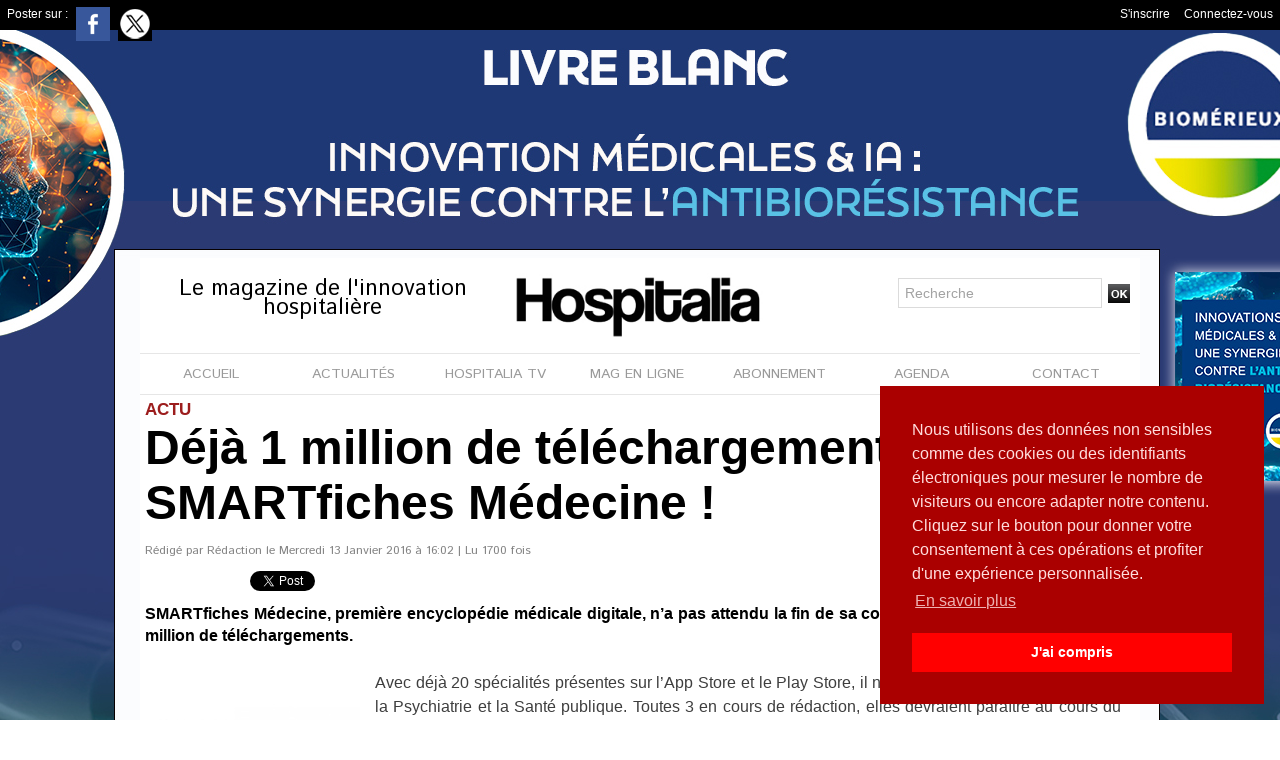

--- FILE ---
content_type: text/html; charset=UTF-8
request_url: https://www.hospitalia.fr/Deja-1-million-de-telechargements-pour-SMARTfiches-Medecine-_a760.html
body_size: 14125
content:
<!DOCTYPE html PUBLIC "-//W3C//DTD XHTML 1.0 Strict//EN" "http://www.w3.org/TR/xhtml1/DTD/xhtml1-strict.dtd">
<html xmlns="http://www.w3.org/1999/xhtml" xmlns:og="http://ogp.me/ns#" xmlns:fb="http://ogp.me/ns/fb#" xml:lang="fr" lang="fr">
<head>
<title>Déjà 1 million de téléchargements pour SMARTfiches Médecine !</title>
 
<meta http-equiv="Content-Type" content="text/html; Charset=UTF-8" />
<meta name="author" lang="fr" content="Rédaction" />
<meta name="keywords" content="encyclopédie, m-santé, mobile, mobilité, msanté, savoir, SMARTfiches, smartphone, tablette, télésanté, Web" />
<meta name="description" content="SMARTfiches Médecine, première encyclopédie médicale digitale, n’a pas attendu la fin de sa collection pour atteindre la barre du million de téléchargements. Avec déjà 20 spécialités présentes su..." />

<meta name="geo.position" content="48.8628488;2.3411245" />
<meta property="og:url" content="https://www.hospitalia.fr/Deja-1-million-de-telechargements-pour-SMARTfiches-Medecine-_a760.html" />
<meta name="image" property="og:image" content="https://www.hospitalia.fr/photo/art/grande/8775106-13874706.jpg?v=1452697300" />
<meta property="og:type" content="article" />
<meta property="og:title" content="Déjà 1 million de téléchargements pour SMARTfiches Médecine !" />
<meta property="og:description" content="SMARTfiches Médecine, première encyclopédie médicale digitale, n’a pas attendu la fin de sa collection pour atteindre la barre du million de téléchargements. Avec déjà 20 spécialités présentes sur l’App Store et le Play Store, il ne manquera plus que la Gériatrie, la Psychiatrie et la Santé..." />
<meta property="og:site_name" content="Hospitalia, le magazine de l'hôpital pour toute l'actualité et l'information hospitalière" />
<meta property="twitter:card" content="summary_large_image" />
<meta property="twitter:image" content="https://www.hospitalia.fr/photo/art/grande/8775106-13874706.jpg?v=1452697300" />
<meta property="twitter:title" content="Déjà 1 million de téléchargements pour SMARTfiches Médecine !" />
<meta property="twitter:description" content="SMARTfiches Médecine, première encyclopédie médicale digitale, n’a pas attendu la fin de sa collection pour atteindre la barre du million de téléchargements. Avec déjà 20 spécialités présentes su..." />
<meta property="fb:app_id" content="601916566535920" />
<link rel="stylesheet" href="/var/style/style_1.css?v=1765360854" type="text/css" />
<link rel="stylesheet" media="only screen and (max-width : 800px)" href="/var/style/style_1101.css?v=1587561882" type="text/css" />
<link rel="stylesheet" href="/assets/css/gbfonts.min.css?v=1724246908" type="text/css">
<meta id="viewport" name="viewport" content="width=device-width, initial-scale=1.0, maximum-scale=1.0" />
<link id="css-responsive" rel="stylesheet" href="/_public/css/responsive.min.css?v=1731587507" type="text/css" />
<link rel="stylesheet" media="only screen and (max-width : 800px)" href="/var/style/style_1101_responsive.css?v=1587561882" type="text/css" />
<link rel="stylesheet" href="/var/style/style.6058097.css?v=1435665244" type="text/css" />
<link rel="stylesheet" href="/var/style/style.6058083.css?v=1757497177" type="text/css" />
<link rel="stylesheet" href="/var/style/style.6058088.css?v=1442493603" type="text/css" />
<link href="https://fonts.googleapis.com/css?family=Lalezar|Abel|Istok+Web&display=swap" rel="stylesheet" type="text/css" />
<link rel="canonical" href="https://www.hospitalia.fr/Deja-1-million-de-telechargements-pour-SMARTfiches-Medecine-_a760.html" />
<link rel="amphtml" href="https://www.hospitalia.fr/Deja-1-million-de-telechargements-pour-SMARTfiches-Medecine-_a760.amp.html" />
<link rel="alternate" type="application/rss+xml" title="RSS" href="/xml/syndication.rss" />
<link rel="alternate" type="application/atom+xml" title="ATOM" href="/xml/atom.xml" />
<link rel="icon" href="/favicon.ico?v=1377527779" type="image/x-icon" />
<link rel="shortcut icon" href="/favicon.ico?v=1377527779" type="image/x-icon" />
 
<!-- Google file -->
<meta name="google-site-verification" content="iLNNI3CrOzhDbCnYqcbv8n6mNhrbHCt09IPN8VHNTaQ" />
 
<!-- Msn tags -->
<meta name="msvalidate.01" content="5D53C8DFFFCAEA87C532AE407C0148EC" />
<script src="/_public/js/jquery-1.8.3.min.js?v=1731587507" type="text/javascript"></script>
<script src="/_public/js/jquery.tools-1.2.7.min.js?v=1731587507" type="text/javascript"></script>
<script src="/_public/js/compress_jquery.ibox.js?v=1731587507" type="text/javascript"></script>
<script src="/_public/js/form.js?v=1731587507" type="text/javascript"></script>
<script src="/_public/js/jquery-tiptip.min.js?v=1731587507" type="text/javascript"></script>
<script src="/_public/js/compress_facebook.js?v=1731587507" type="text/javascript"></script>
<script src="/_public/js/regie_pub.js?v=1731587507" type="text/javascript"></script>
<script src="/_public/js/compress_fonctions.js?v=1731587507" type="text/javascript"></script>
<script type="text/javascript" src="//platform.linkedin.com/in.js">lang:fr_FR</script>
<script type="text/javascript">
/*<![CDATA[*//*---->*/
selected_page = ['article', ''];
selected_page = ['article', '8775106'];
var deploye22963527 = true;

function sfHover_22963527(id) {
	var func = 'hover';
	if ($('#css-responsive').length && parseInt($(window).width()) <= 800) { 
		func = 'click';
	}

	$('#' + id + ' li' + (func == 'click' ? ' > a' : '')).on(func, 
		function(e) { 
			var obj  = (func == 'click' ? $(this).parent('li') :  $(this));
			if (func == 'click') {
				$('#' + id + ' > li').each(function(index) { 
					if ($(this).attr('id') != obj.attr('id') && !$(this).find(obj).length) {
						$(this).find(' > ul:visible').each(function() { $(this).hide(); });
					}
				});
			}
			if(func == 'click' || e.type == 'mouseenter') { 
				if (obj.find('ul:first:hidden').length)	{
					sfHoverShow_22963527(obj); 
				} else if (func == 'click') {
					sfHoverHide_22963527(obj);
				}
				if (func == 'click' && obj.find('ul').length)	return false; 
			}
			else if (e.type == 'mouseleave') { sfHoverHide_22963527(obj); }
		}
	);
}
function sfHoverShow_22963527(obj) {
	obj.addClass('sfhover').css('z-index', 1000); obj.find('ul:first:hidden').each(function() { if ($(this).hasClass('lvl0')) $(this).show(); else $(this).show(); });
}
function sfHoverHide_22963527(obj) {
	obj.find('ul:visible').each(function() { if ($(this).hasClass('lvl0')) $(this).hide(); else $(this).hide();});
}
var deploye30411317 = true;

function sfHover_30411317(id) {
	var func = 'hover';
	if ($('#css-responsive').length && parseInt($(window).width()) <= 800) { 
		func = 'click';
	}

	$('#' + id + ' li' + (func == 'click' ? ' > a' : '')).on(func, 
		function(e) { 
			var obj  = (func == 'click' ? $(this).parent('li') :  $(this));
			if (func == 'click') {
				$('#' + id + ' > li').each(function(index) { 
					if ($(this).attr('id') != obj.attr('id') && !$(this).find(obj).length) {
						$(this).find(' > ul:visible').each(function() { $(this).hide(); });
					}
				});
			}
			if(func == 'click' || e.type == 'mouseenter') { 
				if (obj.find('ul:first:hidden').length)	{
					sfHoverShow_30411317(obj); 
				} else if (func == 'click') {
					sfHoverHide_30411317(obj);
				}
				if (func == 'click' && obj.find('ul').length)	return false; 
			}
			else if (e.type == 'mouseleave') { sfHoverHide_30411317(obj); }
		}
	);
}
function sfHoverShow_30411317(obj) {
	obj.addClass('sfhover').css('z-index', 1000); obj.find('ul:first:hidden').each(function() { if ($(this).hasClass('lvl0')) $(this).show(); else $(this).show(); });
}
function sfHoverHide_30411317(obj) {
	obj.find('ul:visible').each(function() { if ($(this).hasClass('lvl0')) $(this).hide(); else $(this).hide();});
}

 var GBRedirectionMode = 'IF_FOUND';
/*--*//*]]>*/

</script>
 
<!-- Perso tags -->
<link rel="stylesheet" type="text/css" href="https://cdn.jsdelivr.net/npm/cookieconsent@3/build/cookieconsent.min.css" />
<style type="text/css">
body { cursor: pointer; background-image:url(https://www.hospitalia.fr/photo/habillage_biomerieux_6.jpg); background-repeat: no-repeat; background-position: center 0px; background-attachment: scroll; }
#main, .stickyzone { cursor: default; }
.mod_6058083 img, .mod_6058083 embed, .mod_6058083 table {
	 max-width: 988px;
}

.mod_6058083 .mod_6058083_pub {
	 min-width: 988px;
}

.mod_6058083 .mod_6058083_pub .cel1 {
	 padding: 0;
}

.mod_6058083 .photo.left .mod_6058083_pub, .mod_6058083 .photo.right .mod_6058083_pub {
	 min-width: 494px; margin: 15px 10px;
}

.mod_6058083 .photo.left .mod_6058083_pub {
	 margin-left: 0;
}

.mod_6058083 .photo.right .mod_6058083_pub {
	 margin-right: 0;
}

.mod_6058083 .para_13874706 .photo {
	 position: static;
}

.mod_6058083 .para_13874708 .photo {
	 position: static;
}

.mod_6058083 .para_13874719 .photo {
	 position: static;
}

.mod_6058083 .para_13874721 .photo {
	 position: static;
}

.mod_6058083 .para_13874725 .photo {
	 position: static;
}

.mod_6058083 .para_13874729 .photo {
	 position: static;
}

.mod_6058083 .para_13874734 .photo {
	 position: static;
}


			#tiptip_holder {
				display: none;
				position: absolute;
				top: 0;
				left: 0;
				z-index: 99999;
			}
</style>

<link rel="stylesheet" href="https://www.hospitalia.fr/var/style/style.6058113.css?v=1764843987" type="text/css" />


<!-- Google Analytics -->
<!-- Global site tag (gtag.js) - Google Analytics -->
<script async src="https://www.googletagmanager.com/gtag/js?id=UA-114898926-1"></script>
<script>
  window.dataLayer = window.dataLayer || [];
  function gtag(){dataLayer.push(arguments);}
  gtag('js', new Date());

  gtag('config', 'UA-114898926-1');
</script>
 
</head>

<body class="mep1 home">

<!-- social_login 6058113 -->
<div id="mod_6058113" class="mod_6058113 wm-module fullbackground  module-social_login">
		 <div class="left" id="social_login_custom"></div>
		 <div id="social_login_addto" class="block left" style="display:none"></div>
		 <div class="liens right">
			 <a class="right" href="javascript:void(0)" onclick="showIbox('/index.php?preaction=ajax&amp;action=restriction&amp;iboxaction=login&amp;CUSTOM=id_article_com%3D8775106%7Ctype_com%3D%7C%2FDeja-1-million-de-telechargements-pour-SMARTfiches-Medecine-_a760.html')">Connectez-vous</a>
			 <a class="right" href="https://www.hospitalia.fr/subscription/">S'inscrire</a>
		 </div>
		 <div id="social_login_perso" class="right" style="display:none"></div>
		 <div class="clear"></div>
</div>
<div id="ecart_after_6058113" class="ecart_col" style="display:none"><hr /></div>
<div class="stickyzone">

<div id="z_col130" class="full">
<div class="z_col130_inner">
<div id="mod_22963491" class="mod_22963491 wm-module module-responsive " style="_position:static">
<div class="fullmod">
<table cellpadding="0" cellspacing="0" class="module-combo nb-modules-3" style="position:relative; _position:static">
<tr>
<td class="celcombo1">
<!-- titre 22963796 -->
<div id="mod_22963796" class="mod_22963796 wm-module fullbackground "><div class="fullmod">
	 <div class="titre_image"><a href="https://www.hospitalia.fr/"><img src="/photo/titre_22963796.jpg?v=1527149808" alt="Hospitalia, le magazine de l'hôpital pour toute l'actualité et l'information hospitalière" title="Hospitalia, le magazine de l'hôpital pour toute l'actualité et l'information hospitalière" class="image"/></a></div>
</div></div>
</td>
<td class="celcombo2">
<!-- menu_deployable 22963527 -->
<div id="mod_22963527" class="mod_22963527 module-menu_deployable wm-module fullbackground  colonne-b type-2 background-cell- " >
	 <div class="main_menu"><div class="fullmod">
		 <ul id="menuliste_22963527">
			 <li data-link="home," class=" titre first" id="menuliste_22963527_1"><a href="https://www.hospitalia.fr/" >Accueil</a></li>
			 <li data-link="rien," class=" titre element void" id="menuliste_22963527_2"><a href="#" >Actu</a>
			 	 <ul class="lvl0 ">
					 <li data-link="rubrique,451521" class=" stitre" ><a href="/Actu_r12.html" ><span class="fake-margin" style="display:none">&nbsp;</span>Actu</a></li>
					 <li data-link="rubrique,447290" class=" stitre" ><a href="/Biologie_r9.html" ><span class="fake-margin" style="display:none">&nbsp;</span>Biologie</a></li>
					 <li data-link="rubrique,2944948" class=" stitre" ><a href="/Blanchisserie_r25.html" ><span class="fake-margin" style="display:none">&nbsp;</span>Blanchisserie</a></li>
					 <li data-link="rubrique,449487" class=" stitre" ><a href="/Imagerie_r11.html" ><span class="fake-margin" style="display:none">&nbsp;</span>Imagerie</a></li>
					 <li data-link="rubrique,443315" class=" stitre" ><a href="/SIS_r1.html" ><span class="fake-margin" style="display:none">&nbsp;</span>eSanté</a></li>
					 <li data-link="rubrique,3213701" class=" stitre" ><a href="/Hygiene_r27.html" ><span class="fake-margin" style="display:none">&nbsp;</span>Hygiène</a></li>
					 <li data-link="rubrique,443316" class=" stitre" ><a href="/Surete_r4.html" ><span class="fake-margin" style="display:none">&nbsp;</span>Sûreté</a></li>
					 <li data-link="rubrique,443317" class=" stitre" ><a href="/Restauration_r5.html" ><span class="fake-margin" style="display:none">&nbsp;</span>Restauration</a></li>
					 <li data-link="rubrique,447293" class=" stitre" ><a href="/Tracabilite_r10.html" ><span class="fake-margin" style="display:none">&nbsp;</span>Traçabilité</a></li>
					 <li data-link="rubrique,451522" class=" stitre" ><a href="/Pharmacie_r13.html" ><span class="fake-margin" style="display:none">&nbsp;</span>Pharmacie </a></li>
					 <li data-link="rubrique,3123853" class=" stitre slast" ><a href="/Les-rencontres-Hospitalia-a-la-PHW-2018_r26.html" ><span class="fake-margin" style="display:none">&nbsp;</span>PHW 2018</a></li>
				 </ul>
			 </li>
			 <li data-link="rubrique,446828" class=" titre" id="menuliste_22963527_3"><a href="/Le-Magazine-en-ligne_r7.html" >Mag en ligne</a></li>
			 <li data-link="rubrique,447019" class=" titre" id="menuliste_22963527_4"><a href="/Hospitalia-TV_r8.html" >Hospitalia TV</a></li>
			 <li data-link="boutique,produit|1" class=" titre" id="menuliste_22963527_5"><a href="/shop/Abonnement-d-un-an-a-Hospitalia-en-version-papier_p1.html" >Abonnement</a>
			 	 <ul class="lvl0 ">
					 <li class="stitre responsive" style="display:none"><a href="/shop/Abonnement-d-un-an-a-Hospitalia-en-version-papier_p1.html" ><span class="fake-margin" style="display:none">&nbsp;</span>Abonnement</a></li>
					 <li data-link="boutique,produit|1" class=" stitre" ><a href="/shop/Abonnement-d-un-an-a-Hospitalia-en-version-papier_p1.html" ><span class="fake-margin" style="display:none">&nbsp;</span>Version papier</a></li>
					 <li data-link="boutique,produit|3" class=" stitre slast" ><a href="/shop/_p3.html" ><span class="fake-margin" style="display:none">&nbsp;</span>Version numérique</a></li>
				 </ul>
			 </li>
			 <li data-link="formulaire,27467" class=" titre last" id="menuliste_22963527_6"><a href="/forms/Contact_f1.html" >Contact</a></li>
		 </ul>
	 <div class="break" style="_height:auto;"></div>
	 </div></div>
	 <div class="clear"></div>
	 <script type="text/javascript">sfHover_22963527('menuliste_22963527')</script>
</div>
</td>
<td class="celcombo3">
<!-- lien_perso 57368642 -->
<div id="mod_57368642" class="mod_57368642 wm-module fullbackground  module-lien_perso">
	 <div class="texte">
		 <a href="https://hrio.mjt.lu/wgt/hrio/g8l/form?c=c2d9fddc" target="_blank"> Abonnez-vous à la newsletter Hospitalia</a>
	 </div>
</div>
</td>
</tr>
</table>
</div>
</div>
</div>
</div>
</div>
<div id="z_col_130_responsive" class="responsive-menu">


<!-- MOBI_swipe 9888184 -->
<div id="mod_9888184" class="mod_9888184 wm-module fullbackground  module-MOBI_swipe">
	 <div class="entete"><div class="fullmod">
		 <span>MENU</span>
	 </div></div>
	<div class="cel1">
		 <ul>
			 <li class="liens" data-link="home,"><a href="https://www.hospitalia.fr/" >			 <span>
			 Accueil
			 </span>
</a></li>
			 <li class="liens" data-link="rubrique,446828"><a href="/Le-Magazine-en-ligne_r7.html" >			 <span>
			 Mag en ligne
			 </span>
</a></li>
			 <li class="liens" data-link="rubrique,447019"><a href="/Hospitalia-TV_r8.html" >			 <span>
			 Hospitalia TV
			 </span>
</a></li>
			 <li class="liens" data-link="boutique,produit|1"><a href="/shop/Abonnement-d-un-an-a-Hospitalia-en-version-papier_p1.html" >			 <span>
			 Abonnement
			 </span>
</a></li>
			 <li class="liens" data-link="agenda,all"><a href="/agenda/" >			 <span>
			 Agenda
			 </span>
</a></li>
			 <li class="liens" data-link="formulaire,27467"><a href="/forms/Contact_f1.html" >			 <span>
			 Contact
			 </span>
</a></li>
		 </ul>
	</div>
</div>
</div>
<div id="main-responsive">

<!-- ********************************************** ZONE TITRE ********************************************** -->
<div id="z_col0" class="full">
<div class="z_col0_inner">
<div id="z_col0_responsive" class="module-responsive">

<!-- MOBI_titre 9888183 -->
<div id="mod_9888183" class="mod_9888183 module-MOBI_titre">
<div class="tablet-bg">
<div onclick="swipe()" class="swipe gbicongeneric icon-gbicongeneric-button-swipe-list"></div>
	 <a class="image mobile" href="https://www.hospitalia.fr"><img src="https://www.hospitalia.fr/photo/iphone_titre_9888183.png?v=1570887678" alt="HOSPITALIA"  title="HOSPITALIA" /></a>
	 <a class="image tablet" href="https://www.hospitalia.fr"><img src="https://www.hospitalia.fr/photo/ipad_titre_9888183.png?v=1570887700" alt="HOSPITALIA"  title="HOSPITALIA" /></a>
<div onclick="$('#search-9888183').toggle()" class="searchbutton gbicongeneric icon-gbicongeneric-search"></div>
<div id="search-9888183" class="searchbar" style="display:none">
<form action="/search/" method="get">
<div class="search-keyword"><input type="text" name="keyword" /></div>
<div class="search-button"><button>Rechercher</button></div>
</form>
</div>
</div>
</div>
</div>

<!-- espace 24216025 -->
<div id="mod_24216025" class="mod_24216025 wm-module fullbackground "><hr /></div>
<div id="ecart_after_24216025" class="ecart_col0" style="display:none"><hr /></div>
<div id="mod_29159643" class="mod_29159643 wm-module module-responsive " style="_position:static">
<div class="fullmod">
<table cellpadding="0" cellspacing="0" class="module-combo nb-modules-3" style="position:relative; _position:static">
<tr>
<td class="celcombo1">
<!-- slogan 29159891 -->
<div id="ecart_before_29159891" class="ecart_col0 " style="display:none"><hr /></div>
<div id="mod_29159891" class="mod_29159891 wm-module fullbackground "><div class="fullmod">
	 <div class="slogan">Le magazine de l'innovation hospitalière</div>
</div></div>

</td>
<td class="celcombo2">
<!-- lien_perso 29159709 -->
<div id="ecart_before_29159709" class="ecart_col0 " style="display:none"><hr /></div>
<div id="mod_29159709" class="mod_29159709 wm-module fullbackground  module-lien_perso">
	 <div class="texte">
		 <a href="https://www.hospitalia.fr" > <img src="/photo/mod-29159709.png?v=1564062160" class="image" alt="https://www.hospitalia.fr" style="width:248px" /></a>
	 </div>
</div>
</td>
<td class="celcombo3">
<!-- recherche 29159776 -->
<div id="ecart_before_29159776" class="ecart_col0 " style="display:none"><hr /></div>
<div id="mod_29159776" class="mod_29159776 wm-module fullbackground  recherche type-1">
	 <form id="form_29159776" action="/search/" method="get" enctype="application/x-www-form-urlencoded" >
		 <div class="cel1">
			 			 <span><span class="cel">
<input type="text" style="width:190px" id="keyword_safe_29159776" name="keyword_safe_29159776" value="Recherche" class="button" onfocus="this.style.display='none'; document.getElementById('keyword_29159776').style.display='inline'; document.getElementById('keyword_29159776').focus()" /><input type="text" style="display:none;width:190px" id="keyword_29159776" name="keyword" value="" class="button" onblur="if (this.value == '') {this.style.display='none'; document.getElementById('keyword_safe_29159776').style.display='inline';}"  />			 </span><span class="cel">
<input type="image" src="/_images/icones/ok_5.png?v=1731587505" alt="OK" title="OK" />
			 </span></span>
		 </div>
	 </form>
</div>
</td>
</tr>
</table>
</div>
</div>
<div id="ecart_after_29159643" class="ecart_col0" style="display:none"><hr /></div>

<!-- menu_deployable 30411317 -->
<div id="ecart_before_30411317" class="ecart_col0 " style="display:none"><hr /></div>
<div class="fullwidthsite">
<div id="mod_30411317" class="mod_30411317 module-menu_deployable wm-module fullbackground  colonne-a type-1 background-cell- " >
	 <div class="main_menu"><div class="fullmod">
		 <ul id="menuliste_30411317">
			 <li data-link="home," class=" titre first" id="menuliste_30411317_1"><a href="https://www.hospitalia.fr/" >ACCUEIL</a></li>
			 <li data-link="rien," class=" titre element void" id="menuliste_30411317_2"><a href="#" >ACTUALITÉS</a>
			 	 <ul class="lvl0 ">
					 <li data-link="rubrique,451521" class=" stitre" ><a href="/Actu_r12.html" ><span class="fake-margin" style="display:none">&nbsp;</span>ACTU</a></li>
					 <li data-link="rubrique,447290" class=" stitre" ><a href="/Biologie_r9.html" ><span class="fake-margin" style="display:none">&nbsp;</span>BIOLOGIE</a></li>
					 <li data-link="rubrique,2944948" class=" stitre" ><a href="/Blanchisserie_r25.html" ><span class="fake-margin" style="display:none">&nbsp;</span>BLANCHISSERIE</a></li>
					 <li data-link="rubrique,3213701" class=" stitre" ><a href="/Hygiene_r27.html" ><span class="fake-margin" style="display:none">&nbsp;</span>HYGIÈNE</a></li>
					 <li data-link="rubrique,449487" class=" stitre" ><a href="/Imagerie_r11.html" ><span class="fake-margin" style="display:none">&nbsp;</span>IMAGERIE</a></li>
					 <li data-link="rubrique,443317" class=" stitre" ><a href="/Restauration_r5.html" ><span class="fake-margin" style="display:none">&nbsp;</span>RESTAURATION</a></li>
					 <li data-link="rubrique,443315" class=" stitre" ><a href="/SIS_r1.html" ><span class="fake-margin" style="display:none">&nbsp;</span>SIS</a></li>
					 <li data-link="rubrique,443316" class=" stitre" ><a href="/Surete_r4.html" ><span class="fake-margin" style="display:none">&nbsp;</span>SÛRETÉ</a></li>
					 <li data-link="rubrique,447293" class=" stitre" ><a href="/Tracabilite_r10.html" ><span class="fake-margin" style="display:none">&nbsp;</span>TRAÇABILITÉ</a></li>
					 <li data-link="rubrique,451522" class=" stitre slast" ><a href="/Pharmacie_r13.html" ><span class="fake-margin" style="display:none">&nbsp;</span>PHARMACIE</a></li>
				 </ul>
			 </li>
			 <li data-link="rubrique,447019" class=" titre" id="menuliste_30411317_3"><a href="/Hospitalia-TV_r8.html" >HOSPITALIA TV</a>
			 	 <ul class="lvl0 ">
					 <li class="stitre responsive" style="display:none"><a href="/Hospitalia-TV_r8.html" ><span class="fake-margin" style="display:none">&nbsp;</span>HOSPITALIA TV</a></li>
					 <li data-link="rubrique,5681502" class=" stitre" ><a href="/ACTU_r39.html" ><span class="fake-margin" style="display:none">&nbsp;</span>ACTU</a></li>
					 <li data-link="rubrique,5681462" class=" stitre" ><a href="/BLANCHISSERIE_r37.html" ><span class="fake-margin" style="display:none">&nbsp;</span>BLANCHISSERIE</a></li>
					 <li data-link="rubrique,5681357" class=" stitre" ><a href="/IMAGERIE_r34.html" ><span class="fake-margin" style="display:none">&nbsp;</span>IMAGERIE</a></li>
					 <li data-link="rubrique,5681333" class=" stitre" ><a href="/HYGIENE_r33.html" ><span class="fake-margin" style="display:none">&nbsp;</span>HYGIÈNE</a></li>
					 <li data-link="rubrique,5681467" class=" stitre" ><a href="/LOGISTIQUE_r38.html" ><span class="fake-margin" style="display:none">&nbsp;</span>LOGISTIQUE</a></li>
					 <li data-link="rubrique,5681454" class=" stitre" ><a href="/PHARMACIE_r35.html" ><span class="fake-margin" style="display:none">&nbsp;</span>PHARMACIE</a></li>
					 <li data-link="rubrique,5681458" class=" stitre" ><a href="/SIS_r36.html" ><span class="fake-margin" style="display:none">&nbsp;</span>SIS</a></li>
					 <li data-link="rubrique,15023562" class=" stitre" ><a href="/SANTEXPO-2025_r51.html" ><span class="fake-margin" style="display:none">&nbsp;</span>SANTEXPO 2025</a></li>
					 <li data-link="rubrique,15555877" class=" stitre slast" ><a href="/HWL-2025_r52.html" ><span class="fake-margin" style="display:none">&nbsp;</span>HWL 2025</a></li>
				 </ul>
			 </li>
			 <li data-link="rubrique,446828" class=" titre" id="menuliste_30411317_4"><a href="/Le-Magazine-en-ligne_r7.html" >MAG EN LIGNE</a></li>
			 <li data-link="boutique,produit|1" class=" titre" id="menuliste_30411317_5"><a href="/shop/Abonnement-d-un-an-a-Hospitalia-en-version-papier_p1.html" >ABONNEMENT</a></li>
			 <li data-link="agenda,all" class=" titre" id="menuliste_30411317_6"><a href="/agenda/" >AGENDA</a></li>
			 <li data-link="formulaire,27467" class=" titre last" id="menuliste_30411317_7"><a href="/forms/Contact_f1.html" >CONTACT</a></li>
		 </ul>
	 <div class="break" style="_height:auto;"></div>
	 </div></div>
	 <div class="clear"></div>
	 <script type="text/javascript">sfHover_30411317('menuliste_30411317')</script>
</div>
</div>
<div id="ecart_after_30411317" class="ecart_col0" style="display:none"><hr /></div>
</div>
</div>
<!-- ********************************************** FIN ZONE TITRE ****************************************** -->

<div id="main">
<div id="main_inner">

<div id="z_centre">
<div class="z_centre_inner">

<!-- ********************************************** COLONNE unique ********************************************** -->
<div id="z_colfull">
<div class="z_colfull_inner">
<div id="mod_6058083" class="mod_6058083 wm-module fullbackground  page2_article article-760">
	 <div class="cel1">
		 <div class="entete_liste">
			 <div class="access">Actu</div>
		 </div>
		 <div class="titre">
			 <h1 class="access">
				 Déjà 1 million de téléchargements pour SMARTfiches Médecine !
			 </h1>
		 </div>
		 <br class="texte clear" />
		 <div class="auteur">
			 <div class="access">Rédigé par Rédaction le Mercredi 13 Janvier 2016 à 16:02 | Lu 1700 fois</div>
		 </div>
		 <br class="texte clear" />
<iframe class="sharing" src="//www.facebook.com/plugins/like.php?href=https%3A%2F%2Fwww.hospitalia.fr%2FDeja-1-million-de-telechargements-pour-SMARTfiches-Medecine-_a760.html&amp;layout=button_count&amp;show_faces=false&amp;width=100&amp;action=like&amp;colorscheme=light" scrolling="no" frameborder="0" allowTransparency="true" style="float:left; border:none; overflow:hidden; width:105px; height:20px;"></iframe>
<iframe class="sharing" allowtransparency="true" frameborder="0" scrolling="no" src="//platform.twitter.com/widgets/tweet_button.html?url=http%3A%2F%2Fxfru.it%2FaDh1BU&amp;counturl=https%3A%2F%2Fwww.hospitalia.fr%2FDeja-1-million-de-telechargements-pour-SMARTfiches-Medecine-_a760.html&amp;text=D%C3%A9j%C3%A0%201%20million%20de%20t%C3%A9l%C3%A9chargements%20pour%20%40SMARTfiches%20M%C3%A9decine%20%21&amp;count=horizontal" style="float:left;width:115px; height:20px;"></iframe>
<div class="sharing" style="float: left; width:115px; height:20px;">
<script type="IN/Share" data-url="https://www.hospitalia.fr/Deja-1-million-de-telechargements-pour-SMARTfiches-Medecine-_a760.html" data-counter="right"></script>
</div>
<div class="clear"></div>
		 <br class="texte clear" />
		 <div class="chapeau" style="">
			 <h3 class="access">
				 SMARTfiches Médecine, première encyclopédie médicale digitale, n’a pas attendu la fin de sa collection pour atteindre la barre du million de téléchargements.
			 </h3>
		 </div>
		 <br class="texte clear" />
	 <div class="entry-content instapaper_body">
		 <br id="sep_para_1" class="sep_para access"/>
		 <div id="para_1" class="para_13874706 resize" style="">
			 <div class="photo shadow left">
				 <a href="javascript:void(0)" rel="https://www.hospitalia.fr/photo/art/grande/8775106-13874706.jpg?v=1452697300&amp;ibox" title="Déjà 1 million de téléchargements pour SMARTfiches Médecine !"><img class="responsive"  style="display:none" src="https://www.hospitalia.fr/photo/art/grande/8775106-13874706.jpg?v=1452697300" alt="Déjà 1 million de téléchargements pour SMARTfiches Médecine !" title="Déjà 1 million de téléchargements pour SMARTfiches Médecine !" />
<img class="not-responsive"  src="https://www.hospitalia.fr/photo/art/default/8775106-13874706.jpg?v=1452697305" alt="Déjà 1 million de téléchargements pour SMARTfiches Médecine !" title="Déjà 1 million de téléchargements pour SMARTfiches Médecine !"  /></a>
			 </div>
			 <div class="texte">
				 <div class="access firstletter">
					 Avec déjà 20 spécialités présentes sur l’App Store et le Play Store, il ne manquera plus que la Gériatrie, la Psychiatrie et la Santé publique. Toutes 3 en cours de rédaction, elles devraient paraître au cours du 1er trimestre 2016. <br />  &nbsp; <br />  &nbsp;
				 </div>
			 </div>
			 <div class="clear"></div>
		 </div>
		 <br id="sep_para_2" class="sep_para access"/>
		 <div id="para_2" class="para_13874708 resize" style="">
			 <div class="texte">
				 <div class="access firstletter">
					 L’écart se creuse entre les distributions d’applications sur les 2 principales plateformes de téléchargements. Depuis Janvier 2015, les téléchargements d’applications Android ont dépassé ceux d’iOS.
				 </div>
			 </div>
			 <div class="photo shadow bottom" style="margin-top: 10px">
				 <img class="responsive" loading="lazy"  style="display:none" src="https://www.hospitalia.fr/photo/art/grande/8775106-13874708.jpg?v=1452508051" alt="Déjà 1 million de téléchargements pour SMARTfiches Médecine !" title="Déjà 1 million de téléchargements pour SMARTfiches Médecine !" />
<img class="not-responsive" loading="lazy"  src="https://www.hospitalia.fr/photo/art/default/8775106-13874708.jpg?v=1452508053" alt="Déjà 1 million de téléchargements pour SMARTfiches Médecine !" title="Déjà 1 million de téléchargements pour SMARTfiches Médecine !"  />
			 </div>
			 <div class="clear"></div>
		 </div>
		 <div id="intertitre_3" class="intertitre before_ resize" style="margin-bottom:10px">
			 <br class="access"/>
			 <h2 class="access">SMARTfiches Médecine, 1ère encyclopédie médicale digitale francophone</h2>
		 </div>
		 <div id="para_3" class="para_13874719 resize" style="">
			 <div class="texte">
				 <div class="access firstletter">
					 Initialement à destination des étudiants et des médecins français, SMARTfiches Médecine a rapidement conquis toute la francophonie. <br />  &nbsp; <br />  Chaque mois, 150 000 utilisateurs médicaux et paramédicaux répartis dans 150 pays se connectent à au moins 1 des applications pour générer 1,5 millions de pages vues.
				 </div>
			 </div>
			 <div class="clear"></div>
		 </div>
		 <br id="sep_para_4" class="sep_para access"/>
		 <div id="para_4" class="para_13874721 resize" style="">
			 <div class="photo shadow right">
				 <a href="javascript:void(0)" rel="https://www.hospitalia.fr/photo/art/grande/8775106-13874721.jpg?v=1452508115&amp;ibox" title="Déjà 1 million de téléchargements pour SMARTfiches Médecine !"><img class="responsive" loading="lazy"  style="display:none" src="https://www.hospitalia.fr/photo/art/grande/8775106-13874721.jpg?v=1452508115" alt="Déjà 1 million de téléchargements pour SMARTfiches Médecine !" title="Déjà 1 million de téléchargements pour SMARTfiches Médecine !" />
<img class="not-responsive" loading="lazy"  src="https://www.hospitalia.fr/photo/art/default/8775106-13874721.jpg?v=1452508193" alt="Déjà 1 million de téléchargements pour SMARTfiches Médecine !" title="Déjà 1 million de téléchargements pour SMARTfiches Médecine !"  /></a>
			 </div>
		 <div id="intertitre_4" class="intertitre" style="margin-bottom:10px">
			 <h2 class="access">« Tout, partout, tout le temps ! »</h2>
		 </div>
			 <div class="texte">
				 <div class="access firstletter">
					 Avec un contenu rédigé par des médecins pour des médecins à partir des dernières recommandations et consensus, les applications SMARTfiches Médecine permettent au médecin de retrouver une information, ou qu’il soit, quand il veut et en moins d’1 minute. <br />  &nbsp; <br />  Une fois téléchargée et après une courte inscription, l’utilisateur peut accéder aux applications SANS CONNEXION. Ainsi, qu’ils soient en consultation, à la visite, à la bibliothèque universitaire, chez le patient, dans l’avion ou même à l’autre bout du monde en humanitaire, l’étudiant et le médecin pourront retrouver toutes les informations qu’ils souhaitent. <br />  &nbsp;
				 </div>
			 </div>
			 <div class="clear"></div>
		 </div>
		 <br id="sep_para_5" class="sep_para access"/>
		 <div id="para_5" class="para_13874725 resize" style="">
			 <div class="texte">
				 <div class="access firstletter">
					 Il est coutume de considérer qu’en 5 ans, 50% du savoir d’un médecin a été oublié ou modifié s’il ne s’est pas tenu informé. <br />  &nbsp; <br />  La mémoire n’est pas infaillible. Si l’erreur est humaine, l’erreur médicale, elle, est passible de sanctions ordinales et juridiques. Dans une société de plus en plus procédurière, le médecin a besoin de se rassurer. <br />  &nbsp; <br />  96% des médecins généralistes utilisent Google pour rechercher des informations médicales. Bien que formés à l’analyse de l’information, ils ne peuvent être certifiés de sa véracité. Avec SMARTfiches Médecine, l’information est certifiée et actualisée puisque rédigée à partir des recommandations nationales et européennes. <br />  &nbsp; <br />  SMARTfiches Médecine a pour objectif de réduire les risques d’erreurs médicales, d’augmenter la sécurité du patient, de diminuer le temps d’attente aux urgences et les consultations inter-spécialités. <br />  &nbsp; <br />  Pour ceux ayant ni smartphone, ni tablette, l’intégralité du contenu est également disponible gratuitement sur le site internet : smartfiches.fr.
				 </div>
			 </div>
			 <div class="clear"></div>
		 </div>
		 <br id="sep_para_6" class="sep_para access"/>
		 <div id="para_6" class="para_13874729 resize" style="">
			 <div class="photo shadow right">
				 <a href="javascript:void(0)" rel="https://www.hospitalia.fr/photo/art/grande/8775106-13874729.jpg?v=1452508332&amp;ibox" title="Déjà 1 million de téléchargements pour SMARTfiches Médecine !"><img class="responsive" loading="lazy"  style="display:none" src="https://www.hospitalia.fr/photo/art/grande/8775106-13874729.jpg?v=1452508332" alt="Déjà 1 million de téléchargements pour SMARTfiches Médecine !" title="Déjà 1 million de téléchargements pour SMARTfiches Médecine !" />
<img class="not-responsive" loading="lazy"  src="https://www.hospitalia.fr/photo/art/default/8775106-13874729.jpg?v=1452508345" alt="Déjà 1 million de téléchargements pour SMARTfiches Médecine !" title="Déjà 1 million de téléchargements pour SMARTfiches Médecine !"  /></a>
			 </div>
		 <div id="intertitre_6" class="intertitre" style="margin-bottom:10px">
			 <h2 class="access">Version gratuite ou version payante ?</h2>
		 </div>
			 <div class="texte">
				 <div class="access firstletter">
					 Toutes les applications SMARTfiches sont disponibles gratuitement ! <br />  &nbsp; <br />  L’achat d’une version payante par achat direct ou achat in-app permet de supprimer définitivement la publicité sur smartphone ET tablette. <br />  &nbsp; <br />  La suppression du module publicitaire a également pour conséquence d’augmenter les performances des mobiles : <br />  - Augmentation de l’espace de consultation <br />  - Augmentation de la vitesse de navigation <br />  - Économie de batterie&nbsp;
				 </div>
			 </div>
			 <div class="clear"></div>
		 </div>
		 <div id="intertitre_7" class="intertitre before_ resize" style="margin-bottom:10px">
			 <br class="access"/>
			 <h2 class="access">Les projets pour 2016</h2>
		 </div>
		 <div id="para_7" class="para_13874734 resize" style="">
			 <div class="texte">
				 <div class="access firstletter">
					 1 - La médecine avance, SMARTfiches se doit de la suivre. Pour toujours proposer une information rapide, fiable, référencée et actualisée, tous les contenus de toutes les spécialités seront mis à jour. <br />  &nbsp; <br />  2 - Fusion de toutes les spécialités en une application unique. <br />  &nbsp; <br />  3 – À l’attaque du Windows Store !
				 </div>
			 </div>
			 <div class="clear"></div>
		 </div>
	 </div>
		 <br class="texte clear" />
		 <br class="texte clear" />
		 <br class="texte clear" />
			 <div class="auteur social">
				 <a target="_blank" href="http://www.facebook.com/share.php?u=https%3A%2F%2Fwww.hospitalia.fr%2FDeja-1-million-de-telechargements-pour-SMARTfiches-Medecine-_a760.html"><img src="/_images/addto/facebook.png?v=1732287175" alt="Facebook" title="Facebook" /></a>
				 <a target="_blank" href="http://twitter.com/intent/tweet?text=D%C3%A9j%C3%A0+1+million+de+t%C3%A9l%C3%A9chargements+pour+SMARTfiches+M%C3%A9decine+%21+http%3A%2F%2Fxfru.it%2FaDh1BU"><img src="/_images/addto/twitter.png?v=1732287176" alt="Twitter" title="Twitter" /></a>
				 <a target="_blank" href="http://www.linkedin.com/shareArticle?mini=true&amp;url=https%3A%2F%2Fwww.hospitalia.fr%2FDeja-1-million-de-telechargements-pour-SMARTfiches-Medecine-_a760.html&amp;title=D%C3%A9j%C3%A0+1+million+de+t%C3%A9l%C3%A9chargements+pour+SMARTfiches+M%C3%A9decine+%21&amp;source=&amp;summary="><img src="/_images/addto/linkedin.png?v=1732287176" alt="LinkedIn" title="LinkedIn" /></a>
			 </div>
<br />		 <br class="texte clear" />
		 <div class="boutons_ligne" id="boutons">
<a class="bt-mail" rel="nofollow" href="/send/8775106/"><img src="/_images/icones/bt_mail_5.png?v=1731587505" class="image middle" alt="Envoyer à un ami" title="Envoyer à un ami"  />&nbsp;Envoyer à un ami</a>			 &nbsp;&nbsp;
<a class="bt-print" rel="nofollow" onclick="window.open(this.href,'_blank', 'width=600, height=800, scrollbars=yes, menubar=yes, resizable=yes');return false;" href="/Deja-1-million-de-telechargements-pour-SMARTfiches-Medecine-_a760.html?print=1"><img src="/_images/icones/bt_print_5.png?v=1731587505" class="image middle" alt="Version imprimable" title="Version imprimable"  />&nbsp;Version imprimable</a>			 &nbsp;&nbsp;
<a class="bt-share" href="javascript:void(0)" id="share_boutons_6058083"><img src="/_images/icones/bt_share_5.png?v=1731587505" class="image middle" alt="Partager" title="Partager"  />&nbsp;Partager</a>
		 </div>
 <div style="display:none" id="hidden_fields"></div>

		 <br />
		 <!-- page2_commentaire -->
		 <a id="comments"></a>
		 <div id="mod_6058088" class="param_commentaire mod_6058088 wm-module fullbackground ">
			 <div class="cel1">
				 <div class="message"><br /></div>
			 <div class="content-comment encadre">
				 <div class="message" id="com_6517583">
				 <div class="postedby" style="position:static;">
					 <span class="infos" style="font-size:1.3em">1.</span>Posté par 
					 <span class="infos">bouhlalmouna</span>
					 <span> le 30/06/2018 11:26 </span>
					 | <span class="pointer infos" style="font-size:1em" onclick="$('#alert_6517583').toggle()">Alerter</span>
				 </div>
					 <div id="alert_6517583" class="alert encadre">
						 <div class="infos">Utilisez le formulaire ci-dessous pour envoyer une alerte au responsable du site concernant ce commentaire :</div>
							<label style="">Adresse email (non publiée) * :</label>
<div class="inputrow" style="">
	 <input class="button" onfocus="del_error(this.id)" type="text" id="a_alert_email6517583" name="a_alert_email6517583" value="" maxlength="120" />
	 <div id="error_a_alert_email6517583" class="error"></div>
</div>
<div class="break"></div>
							<label style="">Remarque :</label>
<div class="inputrow" style="">
	 <textarea class="button" onfocus="del_error(this.id)" id="a_alert_remarque6517583" name="a_alert_remarque6517583" rows="8"></textarea>
	 <div id="error_a_alert_remarque6517583" class="error"></div>
</div>
<div class="break"></div>
						 <div class="alert_submit">
							 <input type="button" value="Envoyer" class="button2" onclick="recharge('alert_6517583', 'https://www.hospitalia.fr/mymodule/6058088/', '', 'java=false&amp;ajax=true&amp;subaction=alert&amp;var_afficher_commentaire=oui&amp;var_alerter=oui&amp;id_com=6517583' +  getPostValues('alert_6517583'), true)" />
							 <span class="pointer infos" onclick="$('#alert_6517583').hide()">Annuler</span>
						 </div>
					 </div>
				 <div class="message"><br /></div>
						 Smartfiches
				 </div>
					 <div class="clear"></div>
			 </div>
				 <div class="message"><br /></div>
			 <div class="content-comment encadre_alterne">
				 <div class="message" id="com_6694493">
				 <div id="last_comment" class="postedby" style="position:static;">
					 <span class="infos" style="font-size:1.3em">2.</span>Posté par 
					 <span class="infos">Amel</span>
					 <span> le 02/12/2018 08:31 </span>
					 | <span class="pointer infos" style="font-size:1em" onclick="$('#alert_6694493').toggle()">Alerter</span>
				 </div>
					 <div id="alert_6694493" class="alert encadre">
						 <div class="infos">Utilisez le formulaire ci-dessous pour envoyer une alerte au responsable du site concernant ce commentaire :</div>
							<label style="">Adresse email (non publiée) * :</label>
<div class="inputrow" style="">
	 <input class="button" onfocus="del_error(this.id)" type="text" id="a_alert_email6694493" name="a_alert_email6694493" value="" maxlength="120" />
	 <div id="error_a_alert_email6694493" class="error"></div>
</div>
<div class="break"></div>
							<label style="">Remarque :</label>
<div class="inputrow" style="">
	 <textarea class="button" onfocus="del_error(this.id)" id="a_alert_remarque6694493" name="a_alert_remarque6694493" rows="8"></textarea>
	 <div id="error_a_alert_remarque6694493" class="error"></div>
</div>
<div class="break"></div>
						 <div class="alert_submit">
							 <input type="button" value="Envoyer" class="button2" onclick="recharge('alert_6694493', 'https://www.hospitalia.fr/mymodule/6058088/', '', 'java=false&amp;ajax=true&amp;subaction=alert&amp;var_afficher_commentaire=oui&amp;var_alerter=oui&amp;id_com=6694493' +  getPostValues('alert_6694493'), true)" />
							 <span class="pointer infos" onclick="$('#alert_6694493').hide()">Annuler</span>
						 </div>
					 </div>
				 <div class="message"><br /></div>
						 J'ai pas pu m'inscrire .. pouvez vous m'aider SVP
				 </div>
					 <div class="clear"></div>
			 </div>
				 <div class="message"><br /></div>
			 <div id="div_form_comment">
				 <a id="infoscom"></a>
				 <div id="infos_fond_div" style="display:none;"></div>
				 <div id="title_new_comment" class="infos">Nouveau commentaire : </div>
				 <form id="form_comment" action="/Deja-1-million-de-telechargements-pour-SMARTfiches-Medecine-_a760.html#last_comment" method="post" accept-charset="UTF-8">
					 <div class="infos encadre">
						 <input type="hidden" name="action" value="article" />
						 <input type="hidden" name="id_article" value="8775106" />
						 <input type="hidden" name="id_article_reel" value="8775106" />
						 <input type="hidden" name="ajout_commentaire" value="oui" />
						 <input type="hidden" name="type_enreg" value="" />
						 <input type="hidden" name="type" value="" />
						 <div class="form">
							 <a href="javascript:void(0)" onclick="showIbox('/index.php?preaction=ajax&amp;action=restriction&amp;iboxaction=login&amp;CUSTOM=id_article_com%3D8775106%7Ctype_com%3D%7C%2FDeja-1-million-de-telechargements-pour-SMARTfiches-Medecine-_a760.html')">
								 <img src="/_images/social/sns_connect_fr.png" alt="" />
							 </a>
						 <a id="facebook_connect" href="javascript:void(0)" onclick="facebook_login(new Array('/mymodule/6058088/', 'ajax=true&amp;show=fields&amp;id_objet=8775106&amp;type=&fblogin=true&amp;POST_URI=%2FDeja-1-million-de-telechargements-pour-SMARTfiches-Medecine-_a760.html'))"><img src="/_images/social/facebook_connect.gif" alt="Facebook"  /></a>

						 <a id="twitter_connect" href="javascript:void(0)" onclick="recharge('', 'https://www.hospitalia.fr/', '', 'preaction=twitter&amp;callback=' + encodeURIComponent('/Deja-1-million-de-telechargements-pour-SMARTfiches-Medecine-_a760.html'))"><img src="/_images/social/twitter_connect.png" alt="Twitter"  /></a>
				 <div id="inputs">
					<div id="div_a_pseudo" style="">
<label style="">Nom * :</label>
<div class="inputrow" style="">
	 <input class="button" onfocus="del_error(this.id)" type="text" id="a_pseudo" name="a_pseudo" value=""  maxlength="250" />
	 <div id="error_a_pseudo" class="error"></div>
</div>
<div class="inforow"> </div>
</div>
<div class="break"></div>
					<div id="div_a_email" style="">
<label style="">Adresse email (non publiée) * :</label>
<div class="inputrow" style="">
	 <input class="button" onfocus="del_error(this.id)" type="text" id="a_email" name="a_email" value=""  maxlength="120" />
	 <div id="error_a_email" class="error"></div>
</div>
<div class="inforow"> </div>
</div>
<div class="break"></div>
					<div id="div_a_url" style="">
<label style="">Site web :</label>
<div class="inputrow" style="">
	 <input class="button" onfocus="del_error(this.id)" type="text" id="a_url" name="a_url" value=""  />
	 <div id="error_a_url" class="error"></div>
</div>
<div class="inforow"> </div>
</div>
<div class="break"></div>
				 </div>
				 <label style="display:block;margin-bottom:3px">Commentaire * :</label>
				 <div class="inputrow" style="padding-top:5px">
					 <textarea id="a_commentaire" class="button" onfocus="del_error('a_commentaire')" name="a_commentaire" rows="8"></textarea>
					 <div id="error_a_commentaire" class="error"></div>
				 </div>
			 <div class="clear"></div>
				 <div id="notify">
					<div class="radiorow">
		 <input type="checkbox" name="a_notify" id="a_notify" value="yes"  /> <label for="a_notify" class="champ" style="display:inline">Me notifier l'arrivée de nouveaux commentaires</label><br/>
		 <div id="error_a_notify" class="error"></div>
</div>
<div class="break"></div>
				 </div>
						 </div>
						 <div class="submit" style="margin:10px 0">
							 <input type="submit" value="Proposer" class="button2" />
						 </div>
					 </div>
				 </form>
			 </div>
		 </div>
		 </div>
 
		 <div id="entete_liste">
		 <br />
		 <div class="entete_liste" style="float:left">
			 <div class="access" style="padding-top:5px">Voir également :</div>
		 </div>
		 <div class="titre_liste pager" style="float:right; padding:0 0 10px 0">
			 <a class="sel" rel="nofollow" href="javascript:void(0)" onclick="recharge('entete_liste', 'https://www.hospitalia.fr/mymodule/6058083/', '', 'start=-3&amp;numero=760&amp;java=false&amp;ajax=true&amp;show=liste_articles&amp;mod_size=3')">&lt;</a>
			 <a href="javascript:void(0)" rel="nofollow" onclick="recharge('entete_liste', 'https://www.hospitalia.fr/mymodule/6058083/', '', 'start=3&amp;numero=760&amp;java=false&amp;ajax=true&amp;show=liste_articles&amp;mod_size=3')">&gt;</a>
		 </div>
		 <div class="break" style="padding-bottom: 10px"></div>
			 <table class="same_rub inner" cellpadding="0" cellspacing="0"><tr style="margin:0 auto">
		 <td class="bloc_liste" style="padding-right:5px;">
		 <div class="titre_liste bloc">
			 <div class="not-responsive" style="position: relative; background: transparent url(https://www.hospitalia.fr/photo/art/iphone/93675603-65429307.jpg?v=1768307704) center center no-repeat; display:block; padding-top: 163px; cursor:pointer" onclick="location.href = 'https://www.hospitalia.fr/L-AP-HP-prevoit-en-2026-d-amplifier-le-redressement-de-sa-situation-economique_a4885.html'"></div>
			 <div class="responsive" style="display:none; background: transparent url(https://www.hospitalia.fr/photo/art/large_x2/93675603-65429307.jpg?v=1768307704) center center no-repeat; cursor:pointer" onclick="location.href = 'https://www.hospitalia.fr/L-AP-HP-prevoit-en-2026-d-amplifier-le-redressement-de-sa-situation-economique_a4885.html'"></div>
			 <h3 class="access">
			 <span class="date">Mardi 13 Janvier 2026 - 13:29</span>			 <a class="access" href="/L-AP-HP-prevoit-en-2026-d-amplifier-le-redressement-de-sa-situation-economique_a4885.html">L’AP-HP prévoit en 2026 d’amplifier le redressement de sa situation économique</a>
			 </h3>
		 </div>
		 </td>
		 <td class="bloc_liste" style="padding-left:5px;padding-right:5px;">
		 <div class="titre_liste bloc">
			 <div class="not-responsive" style="position: relative; background: transparent url(https://www.hospitalia.fr/photo/art/iphone/93675449-65429217.jpg?v=1768307179) center center no-repeat; display:block; padding-top: 163px; cursor:pointer" onclick="location.href = 'https://www.hospitalia.fr/La-French-Tech-Grand-Paris-et-le-Digital-Medical-Hub-via-l-AP-HP-lancent-la-4e-edition-du-programme-HIIT_a4884.html'"></div>
			 <div class="responsive" style="display:none; background: transparent url(https://www.hospitalia.fr/photo/art/large_x2/93675449-65429217.jpg?v=1768307179) center center no-repeat; cursor:pointer" onclick="location.href = 'https://www.hospitalia.fr/La-French-Tech-Grand-Paris-et-le-Digital-Medical-Hub-via-l-AP-HP-lancent-la-4e-edition-du-programme-HIIT_a4884.html'"></div>
			 <h3 class="access">
			 <span class="date">Mardi 13 Janvier 2026 - 13:19</span>			 <a class="access" href="/La-French-Tech-Grand-Paris-et-le-Digital-Medical-Hub-via-l-AP-HP-lancent-la-4e-edition-du-programme-HIIT_a4884.html">La French Tech Grand Paris et le Digital Medical Hub (via l’AP-HP) lancent la 4e édition du programme HIIT</a>
			 </h3>
		 </div>
		 </td>
		 <td class="bloc_liste" style="padding-left:5px;">
		 <div class="titre_liste bloc">
			 <div class="not-responsive" style="position: relative; background: transparent url(https://www.hospitalia.fr/photo/art/iphone/93675352-65429167.jpg?v=1768306517) center center no-repeat; display:block; padding-top: 163px; cursor:pointer" onclick="location.href = 'https://www.hospitalia.fr/Parution-DRESS-Nombre-de-lits-de-soins-critiques-et-de-surveillance-continue-des-etablissements-de-sante-en-France-par_a4883.html'"></div>
			 <div class="responsive" style="display:none; background: transparent url(https://www.hospitalia.fr/photo/art/large_x2/93675352-65429167.jpg?v=1768306517) center center no-repeat; cursor:pointer" onclick="location.href = 'https://www.hospitalia.fr/Parution-DRESS-Nombre-de-lits-de-soins-critiques-et-de-surveillance-continue-des-etablissements-de-sante-en-France-par_a4883.html'"></div>
			 <h3 class="access">
			 <span class="date">Mardi 13 Janvier 2026 - 11:13</span>			 <a class="access" href="/Parution-DRESS-Nombre-de-lits-de-soins-critiques-et-de-surveillance-continue-des-etablissements-de-sante-en-France-par_a4883.html">Parution DRESS : Nombre de lits de soins critiques et de surveillance continue des établissements de santé en France, par département au 31 décembre 2024</a>
			 </h3>
		 </div>
		 </td>
			 </tr></table>
		 </div>
	 </div>
</div>
<div class="ecart_colfull"><hr /></div>

<!-- pub 7849717 -->
<div class="ecart_colfull responsive" style="display:none"><hr /></div>
<div id="mod_7849717" class="mod_7849717 wm-module fullbackground  module-pub">
	 <div class="cel1"><div class="fullmod">
		 <div id="pub_7849717_content">
<script async src="//pagead2.googlesyndication.com/pagead/js/adsbygoogle.js"></script>
<!-- Hospitalia 3 -->
<ins class="adsbygoogle"
     style="display:inline-block;width:680px;height:90px"
     data-ad-client="ca-pub-9376768495147033"
     data-ad-slot="1777091703"></ins>
<script>
(adsbygoogle = window.adsbygoogle || []).push({});
</script>		 </div>
	 </div></div>
</div>
<div class="ecart_colfull"><hr /></div>
</div>
</div>
<!-- ********************************************** FIN COLONNE unique ****************************************** -->

</div>
</div>

</div>

</div>
<!-- ********************************************** ZONE OURS FULL ***************************************** -->
<div id="z_col100" class="full">
<div class="z_col100_inner">

<!-- espace 73182179 -->
<div id="mod_73182179" class="mod_73182179 wm-module fullbackground "><hr /></div>
<div id="ecart_after_73182179" class="ecart_col100"><hr /></div>

<!-- pub 37985439 -->
<div id="mod_37985439" class="mod_37985439 wm-module fullbackground  module-pub">
	 <div class="cel1"><div class="fullmod">
		 <div id="pub_37985439_content">
		 <a target="_blank"  href="https://www.hospitalia.fr/ads/240900/" rel="nofollow"><img width="990" height="90" src="https://www.hospitalia.fr/photo/hospitalia___banniere_site_contamin_marseille__990x90px.png?v=1758274625" class="image" alt="" /></a>
		 </div>
	 </div></div>
</div>
<div id="ecart_after_37985439" class="ecart_col100"><hr /></div>

<!-- espace 6625094 -->
<div id="ecart_before_6625094" class="ecart_col100 responsive" style="display:none"><hr /></div>
<div id="mod_6625094" class="mod_6625094 wm-module fullbackground "><hr /></div>
<div id="ecart_after_6625094" class="ecart_col100"><hr /></div>
<div id="ecart_before_22008672" class="ecart_col100 " style="display:none"><hr /></div>
<div id="mod_22008672" class="mod_22008672 wm-module module-responsive " style="_position:static">
<div class="fullmod">
<table cellpadding="0" cellspacing="0" class="module-combo nb-modules-3" style="position:relative; _position:static">
<tr>
<td class="celcombo1">
<!-- breve 22008750 -->
<div id="ecart_before_22008750" class="ecart_col100 responsive" style="display:none"><hr /></div>
<div id="mod_22008750" class="mod_22008750 wm-module fullbackground module-responsive  module-breve">
	 <div class="entete"><div class="fullmod">
		 <span>CONTACT</span>
	 </div></div>
	 <div class="breve">
		 <div class="cel1">
			 <h3 class="titre">HOSPITALIA</h3>
			 <div class="clear">
				 <div class="texte">
					 Immeuble Newquay B / B35 <br />  13 rue Ampère <br />  35800 Dinard&nbsp; <br />  Tél : 02 99 16 04 79 <br />  Email : <a class="liens" href="javascript:protected_mail('contact@hospitalia.fr')" >contact@hospitalia.fr</a>  <br />   <br />  Abonnement : <br />  <a class="liens" href="mailto:​abonnement@hospitalia.fr">abonnement@hospitalia.fr</a> <br />  &nbsp;
				 </div>
			 </div>
		 </div>
	 </div>
</div>
</td>
<td class="celcombo2">
<!-- tag 22008931 -->
<div id="ecart_before_22008931" class="ecart_col100 responsive" style="display:none"><hr /></div>
<div id="mod_22008931" class="mod_22008931 wm-module fullbackground module-responsive  module-tag">
	 <div class="entete"><div class="fullmod">
		 <span>TAGS</span>
	 </div></div>
	 <div class="cel1"><div class="fullmod">
		 <div class="tag">
			 <a href="/tags/e-sant%C3%A9/" style="font-size: 3em !important;" class="tag">e-santé</a>
			 <a href="/tags/sant%C3%A9/" style="font-size: 3em !important;" class="tag">santé</a>
			 <a href="/tags/informatique/" style="font-size: 2.33333333333em !important;" class="tag">informatique</a>
			 <a href="/tags/innovation/" style="font-size: 2.33333333333em !important;" class="tag">innovation</a>
			 <a href="/tags/CHU/" style="font-size: 2.33333333333em !important;" class="tag">CHU</a>
			 <a href="/tags/SIS/" style="font-size: 2.33333333333em !important;" class="tag">SIS</a>
			 <a href="/tags/m%C3%A9dip%C3%B4le/" style="font-size: 1.66666666667em !important;" class="tag">médipôle</a>
			 <a href="/tags/num%C3%A9rique/" style="font-size: 1.66666666667em !important;" class="tag">numérique</a>
			 <a href="/tags/pharmacie/" style="font-size: 1.66666666667em !important;" class="tag">pharmacie</a>
			 <a href="/tags/technologie/" style="font-size: 1.66666666667em !important;" class="tag">technologie</a>
			 <a href="/tags/analyse/" style="font-size: 1.66666666667em !important;" class="tag">analyse</a>
			 <a href="/tags/avenir/" style="font-size: 1.66666666667em !important;" class="tag">avenir</a>
			 <a href="/tags/biologie/" style="font-size: 1.66666666667em !important;" class="tag">biologie</a>
			 <a href="/tags/data/" style="font-size: 1.66666666667em !important;" class="tag">data</a>
			 <a href="/tags/DPI/" style="font-size: 1.66666666667em !important;" class="tag">DPI</a>
			 <a href="/tags/S%C3%A9gur/" style="font-size: 1.66666666667em !important;" class="tag">Ségur</a>
			 <a href="/tags/acc%C3%A8s/" style="font-size: 1.66666666667em !important;" class="tag">accès</a>
			 <a href="/tags/s%C3%A9curit%C3%A9/" style="font-size: 1.66666666667em !important;" class="tag">sécurité</a>
			 <a href="/tags/BAUR%C3%A9aLS/" style="font-size: 1em !important;" class="tag">BAURéaLS</a>
			 <a href="/tags/autonomie/" style="font-size: 1em !important;" class="tag">autonomie</a>
		 </div>
	 </div></div>
</div>
</td>
<td class="celcombo3">
<!-- html 22008854 -->
<div id="ecart_before_22008854" class="ecart_col100 responsive" style="display:none"><hr /></div>
	 <a class="twitter-timeline" data-lang="fr" data-width="250" data-height="200" data-theme="dark" data-link-color="#E81C4F" href="https://twitter.com/Hospitalia_Mag?ref_src=twsrc%5Etfw">Tweets by Hospitalia_Mag</a> <script async src="https://platform.twitter.com/widgets.js" charset="utf-8"></script>
</td>
</tr>
</table>
</div>
</div>
<div id="ecart_after_22008672" class="ecart_col100"><hr /></div>

<!-- menu_static 23130249 -->
<div id="ecart_before_23130249" class="ecart_col100 responsive" style="display:none"><hr /></div>
<div id="mod_23130249" class="mod_23130249 wm-module fullbackground  menu_static colonne-a background-cell- ">
	 <ul class="menu_ligne"><li class="fullmod"><ul>
		 <li class="id1 cel1 keep-padding titre first">
			 <a href="/notes/Mentions-legales_b5771541.html" data-link="article,5771541" >
				 Mentions légales 
			 </a>
		 </li>
		 <li class="id2 cel2 keep-padding titre ">
			 <a href="https://www.hospitalia.fr/Communiquer-avec-les-medias-d-Hospitalia-_a650.html" data-link="externe,https://www.hospitalia.fr/Communiquer-avec-les-medias-d-Hospitalia-_a650.html" >
				 Publicité
			 </a>
		 </li>
		 <li class="id3 cel1 keep-padding titre  last">
			 <a href="/submit/" data-link="soumettre," >
				 Soumettre un article
			 </a>
		 </li>
	 </ul></li>
	 </ul>
</div>
<div id="ecart_after_23130249" class="ecart_col100"><hr /></div>

<!-- html 18019470 -->
<div id="ecart_before_18019470" class="ecart_col100 responsive" style="display:none"><hr /></div>
	 <script src="https://cdn.jsdelivr.net/npm/cookieconsent@3/build/cookieconsent.min.js" data-cfasync="false"></script>
<script>
window.cookieconsent.initialise({
  "palette": {
    "popup": {
      "background": "#aa0000",
      "text": "#ffdddd"
    },
    "button": {
      "background": "#ff0000"
    }
  },
  "position": "bottom-right",
  "content": {
    "message": "Nous utilisons des données non sensibles comme des cookies ou des identifiants électroniques pour mesurer le nombre de visiteurs ou encore adapter notre contenu.\n\nCliquez sur le bouton pour donner votre consentement à ces opérations et profiter d'une expérience personnalisée. ",
    "dismiss": "J'ai compris",
    "link": "En savoir plus",
    "href": "https://www.hospitalia.fr/notes/Mentions-legales_b5771541.html"
  }
});
</script>
</div>
<!-- ********************************************** FIN ZONE OURS FULL ************************************* -->
</div>
</div>
<script type="text/javascript">
/*<![CDATA[*//*---->*/
$('#social_login_addto').show(); recharge_async('social_login_addto', '/mymodule/6058083/', 'ajax=true&java=false&show=bookmarks&forsocial_login=1&id_article=8775106');
$(document).on('click', 'body', function(e) {
                if ($('#css-responsive').length && parseInt($(window).width()) <= 800) { return; }
                
                var elem = e.target || e.srcElement; elem = $(elem);
                
                var isFixed = elem.css('position') == 'fixed';
                elem.parents().each(function() { 
                    let _pos = $(this).css('position'); 
                    if (_pos == 'fixed') {
                        isFixed = true;
                        return;
                    } 
                });
                if (isFixed) {
                    return;
                }
                
console.log(elem);
                if (elem.is('body') || 
                    (!elem.is('#main') && !elem.parents('#main').length && !elem.is('.fullwidthsite') && !elem.parents('.fullwidthsite').length && !elem.is('.fullmod') && 
                     !elem.parents('.fullmod').length && !elem.is('#tiptip_holder') && !elem.parents('#tiptip_holder').length && !elem.is('#overlay') && !elem.parents('#overlay').length
                     && !elem.is('.fullbackground .fullmod') && !elem.parents('.fullbackground .fullmod').length && !elem.is('.module-social_login') && !elem.parents('.module-social_login').length
                    ) 
                ) {
                    window.open('https://www.hospitalia.fr/ads/243913/', '_self');
                }
            });
 if (typeof wm_select_link === 'function') wm_select_link('.mod_9888184 .liens');

$(function() {
    var ok_search = false;
    var search = document.location.pathname.replace(/^(.*)\/search\/([^\/]+)\/?(.*)$/, '$2');
    if (search != '' && search != document.location.pathname)	{ 
        ok_search = true;
    } else {
        search = document.location.search.replace(/^\?(.*)&?keyword=([^&]*)&?(.*)/, '$2');
        if (search != '' && search != document.location.search)	{
            ok_search = true;
        }
    }
    if (ok_search) {
        $('#icon-search-29159776').trigger('click');
        $('#keyword_safe_29159776').hide(); 
        $('#keyword_29159776').val(decodeURIComponent(search).replace('+', ' ')).show();
    }
});
recharge_async('hidden_fields', '/mymodule/6058088/', 'ajax=true&show=fields&type=&id_objet=8775106');

		var tool = '<div id="bulleshare_boutons_6058083" class="" style="z-index: 1000;"><div class=\"bookmarks_encapse\" id=\"boutons_6058083\"> <div class=\"auteur social\"> <table class=\"inner\" cellpadding=\"0\" cellspacing=\"0\"><tr><td class=\'cel1 liens\' style=\'width:35%;\'> <a target=\"_blank\" href=\"http://www.facebook.com/share.php?u=https%3A%2F%2Fwww.hospitalia.fr%2FDeja-1-million-de-telechargements-pour-SMARTfiches-Medecine-_a760.html\"><img src=\"/_images/addto/facebook.png?v=1732287175\" alt=\"Facebook\" title=\"Facebook\" />Facebook<' + '/a><' + '/td><td class=\'cel1 liens\' style=\'width:35%;\'> <a target=\"_blank\" href=\"http://twitter.com/intent/tweet?text=D%C3%A9j%C3%A0+1+million+de+t%C3%A9l%C3%A9chargements+pour+SMARTfiches+M%C3%A9decine+%21+http%3A%2F%2Fxfru.it%2FaDh1BU\"><img src=\"/_images/addto/twitter.png?v=1732287176\" alt=\"Twitter\" title=\"Twitter\" />Twitter<' + '/a><' + '/td><td class=\'cel1 liens\' style=\'width:35%;\'> <a target=\"_blank\" href=\"http://www.linkedin.com/shareArticle?mini=true&amp;url=https%3A%2F%2Fwww.hospitalia.fr%2FDeja-1-million-de-telechargements-pour-SMARTfiches-Medecine-_a760.html&amp;title=D%C3%A9j%C3%A0+1+million+de+t%C3%A9l%C3%A9chargements+pour+SMARTfiches+M%C3%A9decine+%21&amp;source=&amp;summary=\"><img src=\"/_images/addto/linkedin.png?v=1732287176\" alt=\"LinkedIn\" title=\"LinkedIn\" />LinkedIn<' + '/a><' + '/td><' + '/tr><' + '/table> <' + '/div><br /><' + '/div></div>';
		$('#share_boutons_6058083').tipTip({
			activation: 'click',
			content: tool,
			maxWidth: 'auto',
			keepAlive: true,
			defaultPosition: 'right',
			edgeOffset: 5,
			delay: 0,
			enter: function() {
				
				}
			});
	
facebook_load('fr');
window.fbAsyncInit = function() { facebook_connect('601916566535920'); };
make_print_object("8775106", "VGEBZgM3V2YHNg==", "form_comment", true);
if (typeof wm_select_link === 'function') wm_select_link('.mod_23130249 ul li a');

/*--*//*]]>*/
</script>
</body>

</html>


--- FILE ---
content_type: text/html; charset=UTF-8
request_url: https://www.hospitalia.fr/mymodule/6058083/
body_size: 390
content:
			 <div class="auteur social">
			 <span class="liens">Poster sur : </span>
				 <a target="_blank" href="http://www.facebook.com/share.php?u=https%3A%2F%2Fwww.hospitalia.fr%2FDeja-1-million-de-telechargements-pour-SMARTfiches-Medecine-_a760.html"><img src="/_images/addto/facebook.png?v=1732287175" alt="Facebook" title="Facebook" /></a>
				 <a target="_blank" href="http://twitter.com/intent/tweet?text=D%C3%A9j%C3%A0+1+million+de+t%C3%A9l%C3%A9chargements+pour+SMARTfiches+M%C3%A9decine+%21+http%3A%2F%2Fxfru.it%2FaDh1BU"><img src="/_images/addto/twitter.png?v=1732287176" alt="Twitter" title="Twitter" /></a>
			 </div>
<br />

--- FILE ---
content_type: text/html; charset=utf-8
request_url: https://www.google.com/recaptcha/api2/aframe
body_size: 265
content:
<!DOCTYPE HTML><html><head><meta http-equiv="content-type" content="text/html; charset=UTF-8"></head><body><script nonce="mrhvPcg1UJeMa7Yb563mNw">/** Anti-fraud and anti-abuse applications only. See google.com/recaptcha */ try{var clients={'sodar':'https://pagead2.googlesyndication.com/pagead/sodar?'};window.addEventListener("message",function(a){try{if(a.source===window.parent){var b=JSON.parse(a.data);var c=clients[b['id']];if(c){var d=document.createElement('img');d.src=c+b['params']+'&rc='+(localStorage.getItem("rc::a")?sessionStorage.getItem("rc::b"):"");window.document.body.appendChild(d);sessionStorage.setItem("rc::e",parseInt(sessionStorage.getItem("rc::e")||0)+1);localStorage.setItem("rc::h",'1769000132942');}}}catch(b){}});window.parent.postMessage("_grecaptcha_ready", "*");}catch(b){}</script></body></html>

--- FILE ---
content_type: text/css
request_url: https://www.hospitalia.fr/var/style/style.6058113.css?v=1764843987
body_size: 631
content:
/* social_login 6058113 */
.mod_6058113 {
	 position: relative;
	 background-color: #000000;
	 min-height: 12px;
	 _height: 12px;
	 z-index: 1001;
	 width: 100%;
	 top: 0;
	 left: 0;
	 position: fixed;
	 _position: absolute;
	 _top: expression(documentElement.scrollTop+body.scrollTop);
}

body{
	 padding-top: 26px;
	 _background-attachement: fixed;
}

.mod_6058113 .menu{
	 width: 122px;
}

.mod_6058113 .menu .hiddenmenu a, .mod_6058113 .automenu .hiddenmenu a{
	 padding-top: 5px;
	 padding-bottom: 5px;
	 position: relative;
	 background-color: #000000;
}

.mod_6058113 .menu a.arrow, .mod_6058113 .menu a.arrow:hover, .mod_6058113 .automenu a.arrow span{
	 background-image: url(/_images/social/arrows/arrow_FFFFFF.png);
	 background-repeat: no-repeat;
	 background-position: 102px center;
}

.mod_6058113 .automenu a.arrow span{
	 background-position: right center;
	 padding-right: 20px;
}

.mod_6058113 .menu a.arrow:hover, .mod_6058113 .automenu a.arrow:hover span{
	 background-image: url(/_images/social/arrows/arrow_CC0502.png);
}

.mod_6058113 .menu .hiddenmenu, .mod_6058113 .automenu .hiddenmenu{
	 position: absolute;
	 width: 122px;
	 top: 30px;
	 left: -1px;
}

.mod_6058113 .automenu .hiddenmenu{
	 width: 100%;
}

.mod_6058113 .liens, .mod_6058113 .liens a{
	 color: #FFFFFF;
	 text-align: center;
	 text-decoration: none;
	 font: normal 12px "Century Gothic", sans-serif;
}

.mod_6058113 .liens a:hover{
	 color: #CC0502;
	 text-decoration: underline;
	 background: transparent;
	 font-weight: normal;
}

.mod_6058113 .liens a, .mod_6058113 .block{
	 display: block;
	 padding: 7px 7px;
	 height: 16px;
}

#social_login_addto img{
	 margin-left: 5px;
}

.mod_6058113 .left{
	 float: left;
	 position: relative;
}

.mod_6058113 .right{
	 float: right;
	 position: relative;
}

.mod_6058113 a.menuie6{
	 _display: inline;
	 _line-height: 30px;
}

